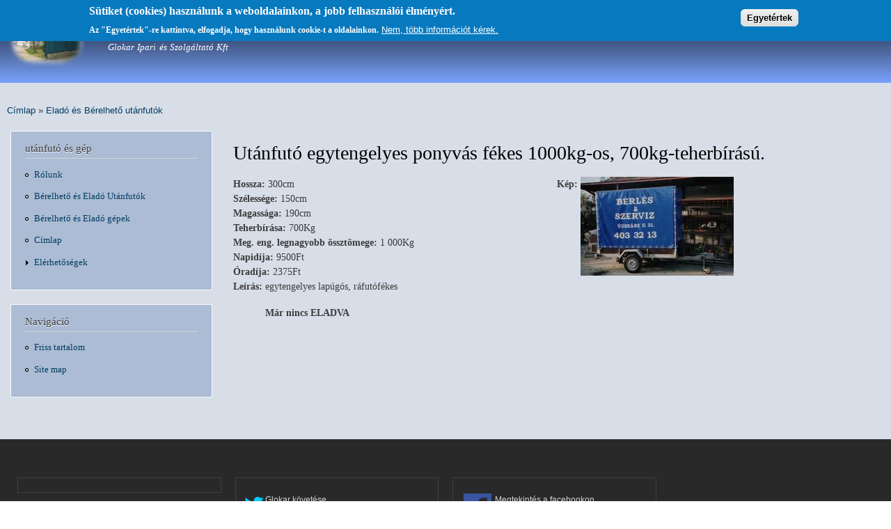

--- FILE ---
content_type: text/html; charset=utf-8
request_url: https://glokar.net/content/ut%C3%A1nfut%C3%B3-egytengelyes-ponyv%C3%A1s-f%C3%A9kes-1000kg-os
body_size: 5362
content:
<!DOCTYPE html>
<html lang="hu" dir="ltr"

  xmlns:content="http://purl.org/rss/1.0/modules/content/"
  xmlns:dc="http://purl.org/dc/terms/"
  xmlns:foaf="http://xmlns.com/foaf/0.1/"
  xmlns:og="http://ogp.me/ns#"
  xmlns:rdfs="http://www.w3.org/2000/01/rdf-schema#"
  xmlns:sioc="http://rdfs.org/sioc/ns#"
  xmlns:sioct="http://rdfs.org/sioc/types#"
  xmlns:skos="http://www.w3.org/2004/02/skos/core#"
  xmlns:xsd="http://www.w3.org/2001/XMLSchema#">

<head>
  <meta http-equiv="Content-Type" content="text/html; charset=utf-8" />
<meta name="Generator" content="Drupal 7 (http://drupal.org)" />
<link rel="canonical" href="/content/ut%C3%A1nfut%C3%B3-egytengelyes-ponyv%C3%A1s-f%C3%A9kes-1000kg-os" />
<link rel="shortlink" href="/node/15" />
<link rel="prev" href="/content/ut%C3%A1nfut%C3%B3-egytengelyes-ponyv%C3%A1s-f%C3%A9kes-750kg-os" />
<link rel="up" href="/utanfuto-kolcsonzes" />
<link rel="next" href="/content/ut%C3%A1nfut%C3%B3-egytengelyes-1010kg-teherb%C3%ADr%C3%A1s%C3%BA" />
    <meta http-equiv="X-UA-Compatible" content="IE=edge,chrome=1">
    <meta name="MobileOptimized" content="width" />
    <meta name="HandheldFriendly" content="true" />
    <meta name="viewport" content="width=device-width, initial-scale=1.0" />
    <meta http-equiv="cleartype" content="on" />
  <title>Utánfutó egytengelyes ponyvás fékes 1000kg-os, 700kg-teherbírású. | Utánfutó és Kisgép Kölcsönző - Budapest XVI. kerület</title>
  <link type="text/css" rel="stylesheet" href="https://www.glokar.net/sites/glokar/files/css/css_xE-rWrJf-fncB6ztZfd2huxqgxu4WO-qwma6Xer30m4.css" media="all" />
<link type="text/css" rel="stylesheet" href="https://www.glokar.net/sites/glokar/files/css/css_3TpF-wwo8AhVKfTbdI08Gtiy5PhAknXxUBYbwPfgdD4.css" media="all" />
<link type="text/css" rel="stylesheet" href="https://www.glokar.net/sites/glokar/files/css/css_W9gyRlckNx6XTwMLiedVyIVeMKJpzU6RjVSxW7Tvm0E.css" media="all" />
<link type="text/css" rel="stylesheet" href="https://www.glokar.net/sites/glokar/files/css/css_eTvkzxWSzuAZwmvBBtipPzu72H3v4G4ykE5g5lM1EKE.css" media="all" />
<link type="text/css" rel="stylesheet" href="https://www.glokar.net/sites/glokar/files/css/css_2THG1eGiBIizsWFeexsNe1iDifJ00QRS9uSd03rY9co.css" media="print" />
  <script type="text/javascript" src="https://www.glokar.net/sites/glokar/files/js/js_YD9ro0PAqY25gGWrTki6TjRUG8TdokmmxjfqpNNfzVU.js"></script>
<script type="text/javascript" src="https://www.glokar.net/sites/glokar/files/js/js_TVTqjz8JHRb2KK9hlzuk0YsjzD013dKyYX_OTz-2VXU.js"></script>
<script type="text/javascript" src="https://www.glokar.net/sites/glokar/files/js/js_oYQw43wAjKdM3p6nU1hLDI3mDgL3UfCyqPsngNU6GnY.js"></script>
<script type="text/javascript" src="https://www.glokar.net/sites/glokar/files/js/js_dCwSbUAzt9eDrJswUUnowNkliX7hGjI3Tl-kd0WohbE.js"></script>
<script type="text/javascript" src="https://www.glokar.net/sites/glokar/files/js/js_Ofj7l77ezpDbolpobDa4RheMhVKbTyVzE5npFE8teE4.js"></script>
<script type="text/javascript">
<!--//--><![CDATA[//><!--
jQuery.extend(Drupal.settings, {"basePath":"\/","pathPrefix":"","setHasJsCookie":0,"ajaxPageState":{"theme":"responsive_bartik","theme_token":"q4rBoUvaWUskyO7_m8XAzpqjWOvmbvdpI96bOCWBL6s","js":{"0":1,"sites\/all\/modules\/eu_cookie_compliance\/js\/eu_cookie_compliance.js":1,"misc\/jquery.js":1,"misc\/jquery-extend-3.4.0.js":1,"misc\/jquery-html-prefilter-3.5.0-backport.js":1,"misc\/jquery.once.js":1,"misc\/drupal.js":1,"sites\/all\/modules\/eu_cookie_compliance\/js\/jquery.cookie-1.4.1.min.js":1,"sites\/all\/modules\/media_colorbox\/media_colorbox.js":1,"public:\/\/languages\/hu_vCZ2odGrtAi7X10A_najevP3fkUTzqlio-R4eSdUdvM.js":1,"sites\/all\/libraries\/colorbox\/jquery.colorbox-min.js":1,"sites\/all\/modules\/colorbox\/js\/colorbox.js":1,"sites\/all\/modules\/colorbox\/styles\/default\/colorbox_style.js":1,"sites\/glokar\/themes\/responsive_bartik\/js\/collapsible-menu.js":1},"css":{"modules\/system\/system.base.css":1,"modules\/system\/system.menus.css":1,"modules\/system\/system.messages.css":1,"modules\/system\/system.theme.css":1,"modules\/book\/book.css":1,"modules\/comment\/comment.css":1,"modules\/field\/theme\/field.css":1,"modules\/node\/node.css":1,"modules\/search\/search.css":1,"modules\/user\/user.css":1,"sites\/all\/modules\/views\/css\/views.css":1,"sites\/all\/modules\/media\/modules\/media_wysiwyg\/css\/media_wysiwyg.base.css":1,"sites\/all\/modules\/colorbox\/styles\/default\/colorbox_style.css":1,"sites\/all\/modules\/ctools\/css\/ctools.css":1,"sites\/all\/modules\/eu_cookie_compliance\/css\/eu_cookie_compliance.css":1,"sites\/all\/modules\/ds\/layouts\/ds_2col\/ds_2col.css":1,"public:\/\/ctools\/css\/6cbb784ba39a6d6a97269287ef12c9a3.css":1,"sites\/glokar\/themes\/responsive_bartik\/css\/layout.css":1,"sites\/glokar\/themes\/responsive_bartik\/css\/style.css":1,"sites\/glokar\/themes\/responsive_bartik\/css\/colors.css":1,"sites\/glokar\/themes\/responsive_bartik\/css\/print.css":1}},"colorbox":{"opacity":"0.85","current":"{current} of {total}","previous":"\u00ab Prev","next":"Next \u00bb","close":"Close","maxWidth":"98%","maxHeight":"98%","fixed":true,"mobiledetect":true,"mobiledevicewidth":"480px","file_public_path":"\/sites\/glokar\/files","specificPagesDefaultValue":"admin*\nimagebrowser*\nimg_assist*\nimce*\nnode\/add\/*\nnode\/*\/edit\nprint\/*\nprintpdf\/*\nsystem\/ajax\nsystem\/ajax\/*"},"eu_cookie_compliance":{"cookie_policy_version":"1.0.0","popup_enabled":1,"popup_agreed_enabled":0,"popup_hide_agreed":0,"popup_clicking_confirmation":1,"popup_scrolling_confirmation":0,"popup_html_info":"\u003Cdiv class=\u0022eu-cookie-compliance-banner eu-cookie-compliance-banner-info eu-cookie-compliance-banner--default\u0022\u003E\n  \u003Cdiv class=\u0022popup-content info\u0022\u003E\n    \u003Cdiv id=\u0022popup-text\u0022\u003E\n      \u003Ch2\u003ES\u00fctiket (cookies) haszn\u00e1lunk a weboldalainkon, a jobb felhaszn\u00e1l\u00f3i \u00e9lm\u00e9ny\u00e9rt.\u003C\/h2\u003E\n\u003Cp\u003EAz \u0022Egyet\u00e9rtek\u0022-re kattintva, elfogadja, hogy haszn\u00e1lunk cookie-t a oldalainkon.\u003C\/p\u003E\n              \u003Cbutton type=\u0022button\u0022 class=\u0022find-more-button eu-cookie-compliance-more-button\u0022\u003ENem, t\u00f6bb inform\u00e1ci\u00f3t k\u00e9rek.\u003C\/button\u003E\n          \u003C\/div\u003E\n    \n    \u003Cdiv id=\u0022popup-buttons\u0022 class=\u0022\u0022\u003E\n      \u003Cbutton type=\u0022button\u0022 class=\u0022agree-button eu-cookie-compliance-default-button\u0022\u003EEgyet\u00e9rtek\u003C\/button\u003E\n          \u003C\/div\u003E\n  \u003C\/div\u003E\n\u003C\/div\u003E","use_mobile_message":false,"mobile_popup_html_info":"\u003Cdiv class=\u0022eu-cookie-compliance-banner eu-cookie-compliance-banner-info eu-cookie-compliance-banner--default\u0022\u003E\n  \u003Cdiv class=\u0022popup-content info\u0022\u003E\n    \u003Cdiv id=\u0022popup-text\u0022\u003E\n      \u003Ch2\u003EWe use cookies on this site to enhance your user experience\u003C\/h2\u003E\n\u003Cp\u003EBy tapping the Accept button, you agree to us doing so.\u003C\/p\u003E\n              \u003Cbutton type=\u0022button\u0022 class=\u0022find-more-button eu-cookie-compliance-more-button\u0022\u003ENem, t\u00f6bb inform\u00e1ci\u00f3t k\u00e9rek.\u003C\/button\u003E\n          \u003C\/div\u003E\n    \n    \u003Cdiv id=\u0022popup-buttons\u0022 class=\u0022\u0022\u003E\n      \u003Cbutton type=\u0022button\u0022 class=\u0022agree-button eu-cookie-compliance-default-button\u0022\u003EEgyet\u00e9rtek\u003C\/button\u003E\n          \u003C\/div\u003E\n  \u003C\/div\u003E\n\u003C\/div\u003E\n","mobile_breakpoint":768,"popup_html_agreed":"\u003Cdiv\u003E\n  \u003Cdiv class=\u0022popup-content agreed\u0022\u003E\n    \u003Cdiv id=\u0022popup-text\u0022\u003E\n      \u003Cp\u003EThank you for accepting cookies\n\u003C\/p\u003E\u003Cp\u003EYou can now hide this message or find out more about cookies.\u003C\/p\u003E\n    \u003C\/div\u003E\n    \u003Cdiv id=\u0022popup-buttons\u0022\u003E\n      \u003Cbutton type=\u0022button\u0022 class=\u0022hide-popup-button eu-cookie-compliance-hide-button\u0022\u003EElrejt\u003C\/button\u003E\n              \u003Cbutton type=\u0022button\u0022 class=\u0022find-more-button eu-cookie-compliance-more-button-thank-you\u0022 \u003EMore info\u003C\/button\u003E\n          \u003C\/div\u003E\n  \u003C\/div\u003E\n\u003C\/div\u003E","popup_use_bare_css":false,"popup_height":"auto","popup_width":"100%","popup_delay":1000,"popup_link":"\/content\/adatvedelmi-iranyelvek","popup_link_new_window":1,"popup_position":1,"fixed_top_position":true,"popup_language":"hu","store_consent":false,"better_support_for_screen_readers":0,"reload_page":0,"domain":"","domain_all_sites":null,"popup_eu_only_js":0,"cookie_lifetime":100,"cookie_session":false,"disagree_do_not_show_popup":0,"method":"default","allowed_cookies":"","withdraw_markup":"\u003Cbutton type=\u0022button\u0022 class=\u0022eu-cookie-withdraw-tab\u0022\u003EPrivacy settings\u003C\/button\u003E\n\u003Cdiv class=\u0022eu-cookie-withdraw-banner\u0022\u003E\n  \u003Cdiv class=\u0022popup-content info\u0022\u003E\n    \u003Cdiv id=\u0022popup-text\u0022\u003E\n      \u003Ch2\u003EWe use cookies on this site to enhance your user experience\u003C\/h2\u003E\n\u003Cp\u003EYou have given your consent for us to set cookies.\u003C\/p\u003E\n    \u003C\/div\u003E\n    \u003Cdiv id=\u0022popup-buttons\u0022\u003E\n      \u003Cbutton type=\u0022button\u0022 class=\u0022eu-cookie-withdraw-button\u0022\u003EWithdraw consent\u003C\/button\u003E\n    \u003C\/div\u003E\n  \u003C\/div\u003E\n\u003C\/div\u003E\n","withdraw_enabled":false,"withdraw_button_on_info_popup":false,"cookie_categories":[],"cookie_categories_details":[],"enable_save_preferences_button":true,"cookie_name":"","cookie_value_disagreed":"0","cookie_value_agreed_show_thank_you":"1","cookie_value_agreed":"2","containing_element":"body","automatic_cookies_removal":true}});
//--><!]]>
</script>
  <!--[if (gte IE 6)&(lte IE 8)]>
    <script src="/sites/glokar/themes/responsive_bartik/js/selectivizr-min.js"></script>
  <![endif]-->
  <!--[if lt IE 9]>
    <script src="/sites/glokar/themes/responsive_bartik/js/html5-respond.js"></script>
  <![endif]-->
</head>
<body class="html not-front not-logged-in one-sidebar sidebar-first page-node page-node- page-node-15 node-type-utanfuto footer-columns" >
  <div id="skip-link">
    <a href="#main-content" class="element-invisible element-focusable">Ugrás a tartalomra</a>
  </div>
    <div id="page-wrapper"><div id="page">

  <header id="header" role="banner" class="without-secondary-menu"><div class="section clearfix">
        
    
          <a href="/" title="Címlap" rel="home" id="logo">
        <img src="https://www.glokar.net/sites/glokar/files/logo_1.png" alt="Címlap" />
      </a>
    
          <div id="name-and-slogan">

                              <div id="site-name">
              <strong>
                <a href="/" title="Címlap" rel="home"><span>Utánfutó és Kisgép Kölcsönző - Budapest XVI. kerület</span></a>
              </strong>
            </div>
                  
                  <div id="site-slogan">
            Glokar Ipari és Szolgáltató Kft          </div>
        
      </div> <!-- /#name-and-slogan -->
    
    
      </div></header> <!-- /.section, /#header -->

  
  
  <div id="main-wrapper" class="clearfix"><div id="main" role="main" class="clearfix">

    <h2 class="element-invisible">Jelenlegi hely</h2><div class="breadcrumb"><a href="/">Címlap</a> » <a href="/utanfuto-kolcsonzes"> Eladó és Bérelhető utánfutók</a></div>
    <div id="content" class="column"><div class="section">
            <a id="main-content"></a>
                    <h1 class="title" id="page-title">
          Utánfutó egytengelyes ponyvás fékes 1000kg-os, 700kg-teherbírású.        </h1>
                          <div class="tabs">
                  </div>
                          <div class="region region-content">
    <div id="block-system-main" class="block block-system">

    
  <div class="content">
    <div  about="/content/ut%C3%A1nfut%C3%B3-egytengelyes-ponyv%C3%A1s-f%C3%A9kes-1000kg-os" typeof="sioc:Item foaf:Document" class="ds-2col node node-utanfuto node-full view-mode-full clearfix">

  
  <div class="group-left">
    <div class="field field-name-field-hossza field-type-number-integer field-label-inline clearfix"><div class="field-label">Hossza:&nbsp;</div><div class="field-items"><div class="field-item even">300cm</div></div></div><div class="field field-name-field-szelesseg field-type-number-integer field-label-inline clearfix"><div class="field-label">Szélessége:&nbsp;</div><div class="field-items"><div class="field-item even">150cm</div></div></div><div class="field field-name-field-magassag field-type-number-integer field-label-inline clearfix"><div class="field-label">Magassága:&nbsp;</div><div class="field-items"><div class="field-item even">190cm</div></div></div><div class="field field-name-field-teherbiras field-type-number-integer field-label-inline clearfix"><div class="field-label">Teherbírása:&nbsp;</div><div class="field-items"><div class="field-item even">700Kg</div></div></div><div class="field field-name-field-ossztomeg field-type-number-integer field-label-inline clearfix"><div class="field-label">Meg. eng. legnagyobb össztömege:&nbsp;</div><div class="field-items"><div class="field-item even">1 000Kg</div></div></div><div class="field field-name-field-napidij field-type-number-integer field-label-inline clearfix"><div class="field-label">Napidíja:&nbsp;</div><div class="field-items"><div class="field-item even">9500Ft</div></div></div><div class="field field-name-field-oradij field-type-number-integer field-label-inline clearfix"><div class="field-label">Óradíja:&nbsp;</div><div class="field-items"><div class="field-item even">2375Ft</div></div></div><div class="field field-name-body field-type-text-with-summary field-label-inline clearfix"><div class="field-label">Leírás:&nbsp;</div><div class="field-items"><div class="field-item even" property="content:encoded"><p>egytengelyes lapúgós, ráfutófékes</p>
<p><strong>Már nincs ELADVA</strong></p>
</div></div></div>  </div>

  <div class="group-right">
    <div class="field field-name-field-image field-type-image field-label-inline clearfix"><div class="field-label">Kép:&nbsp;</div><div class="field-items"><div class="field-item even"><a href="https://www.glokar.net/sites/glokar/files/700kg%20ponyv.jpg" title="" class="colorbox" data-colorbox-gallery="gallery-node-15-9qEFikZ8P9A" data-cbox-img-attrs="{&quot;title&quot;: &quot;&quot;, &quot;alt&quot;: &quot;&quot;}"><img typeof="foaf:Image" src="https://www.glokar.net/sites/glokar/files/styles/medium/public/700kg%20ponyv.jpg?itok=lTRS8iLI" width="220" height="142" alt="" title="" /></a></div></div></div>  </div>

</div>

  </div>
</div>
  </div>
      
    </div></div> <!-- /.section, /#content -->

          <div id="sidebar-first" class="column sidebar"><div class="section">
          <div class="region region-sidebar-first">
    <div id="block-system-main-menu" class="block block-system block-menu">

    <h2>utánfutó és gép</h2>
  
  <div class="content">
    <ul class="menu clearfix"><li class="first leaf"><a href="/cimlap">Rólunk</a></li>
<li class="leaf"><a href="/utanfuto-kolcsonzes">Bérelhető és Eladó Utánfutók</a></li>
<li class="leaf"><a href="/gepkolcsonzes">Bérelhető és Eladó gépek</a></li>
<li class="leaf"><a href="/">Címlap</a></li>
<li class="last collapsed"><a href="/nyitvatartas">Elérhetőségek</a></li>
</ul>  </div>
</div>
<div id="block-system-navigation" class="block block-system block-menu">

    <h2>Navigáció</h2>
  
  <div class="content">
    <ul class="menu clearfix"><li class="first leaf"><a href="/tracker">Friss tartalom</a></li>
<li class="last leaf"><a href="/sitemap" title="Display a site map with RSS feeds.">Site map</a></li>
</ul>  </div>
</div>
  </div>
      </div></div> <!-- /.section, /#sidebar-first -->
        
    
  </div></div> <!-- /#main, /#main-wrapper -->

  
  <div id="footer-wrapper"><div class="section">

          <div id="footer-columns" class="clearfix">
          <div class="region region-footer-firstcolumn">
    <div id="block-block-2" class="block block-block">

    
  <div class="content">
    <script src="https://apis.google.com/js/platform.js"></script><div class="g-ytsubscribe" data-channelid="UCR2rNucErMu078oFaaCDP3g" data-layout="full" data-count="hidden"></div>
  </div>
</div>
  </div>
          <div class="region region-footer-secondcolumn">
    <div id="block-block-3" class="block block-block">

    
  <div class="content">
    <p><a href="https://twitter.com/kolcsonzo" target="_blank"><img src="/Twitter-icon.png" style="width: 32px; float: left; height: 32px;" />Glokar követése</a></p>
  </div>
</div>
  </div>
          <div class="region region-footer-thirdcolumn">
    <div id="block-block-5" class="block block-block">

    
  <div class="content">
    <p><a href="https://www.facebook.com/Glokar-Kft-264568503692609" target="_blank"><img alt="" src="/facebook.png" style="font-size: 13.008px; width: 40px; height: 40px; margin: 0px 5px; float: left;" />Megtekintés a facebookon</a></p>
  </div>
</div>
  </div>
              </div> <!-- /#footer-columns -->
    
          <footer id="footer" role="contentinfo" class="clearfix">
          <div class="region region-footer">
    <div id="block-block-1" class="block block-block">

    
  <div class="content">
    <p style="text-align: center;"><strong>Címünk:</strong> 1163 Budapest, Újszász utca 29-31.  <strong>Telefon / Fax:</strong> (+36) 1 403-3213,  <strong>Mobil:</strong> (+36) 30 211-9976<br /><strong>Nyitvatartás:</strong> Hétfőtől - Péntekig <u>07:00-16:00</u>, Szombat <u>07:00-13:15</u>, Vasár- és ünnepnap <strong>ZÁRVA</strong><br /><strong>Email cím: </strong><a href="mailto:info@glokar.net">info@glokar.net</a></p>
  </div>
</div>
  </div>
      </footer> <!-- /#footer -->
    
  </div></div> <!-- /.section, /#footer-wrapper -->

</div></div> <!-- /#page, /#page-wrapper -->
  <script type="text/javascript">
<!--//--><![CDATA[//><!--
window.eu_cookie_compliance_cookie_name = "";
//--><!]]>
</script>
<script type="text/javascript" src="https://www.glokar.net/sites/glokar/files/js/js_Fl8DctnznJ4fSz4gYMnWAQWJujwJNw-_pMz9aiO_aNA.js"></script>
</body>
</html>


--- FILE ---
content_type: text/html; charset=utf-8
request_url: https://accounts.google.com/o/oauth2/postmessageRelay?parent=https%3A%2F%2Fglokar.net&jsh=m%3B%2F_%2Fscs%2Fabc-static%2F_%2Fjs%2Fk%3Dgapi.lb.en.2kN9-TZiXrM.O%2Fd%3D1%2Frs%3DAHpOoo_B4hu0FeWRuWHfxnZ3V0WubwN7Qw%2Fm%3D__features__
body_size: 161
content:
<!DOCTYPE html><html><head><title></title><meta http-equiv="content-type" content="text/html; charset=utf-8"><meta http-equiv="X-UA-Compatible" content="IE=edge"><meta name="viewport" content="width=device-width, initial-scale=1, minimum-scale=1, maximum-scale=1, user-scalable=0"><script src='https://ssl.gstatic.com/accounts/o/2580342461-postmessagerelay.js' nonce="jA-AZ0WeeTMYje34Cjbfsw"></script></head><body><script type="text/javascript" src="https://apis.google.com/js/rpc:shindig_random.js?onload=init" nonce="jA-AZ0WeeTMYje34Cjbfsw"></script></body></html>